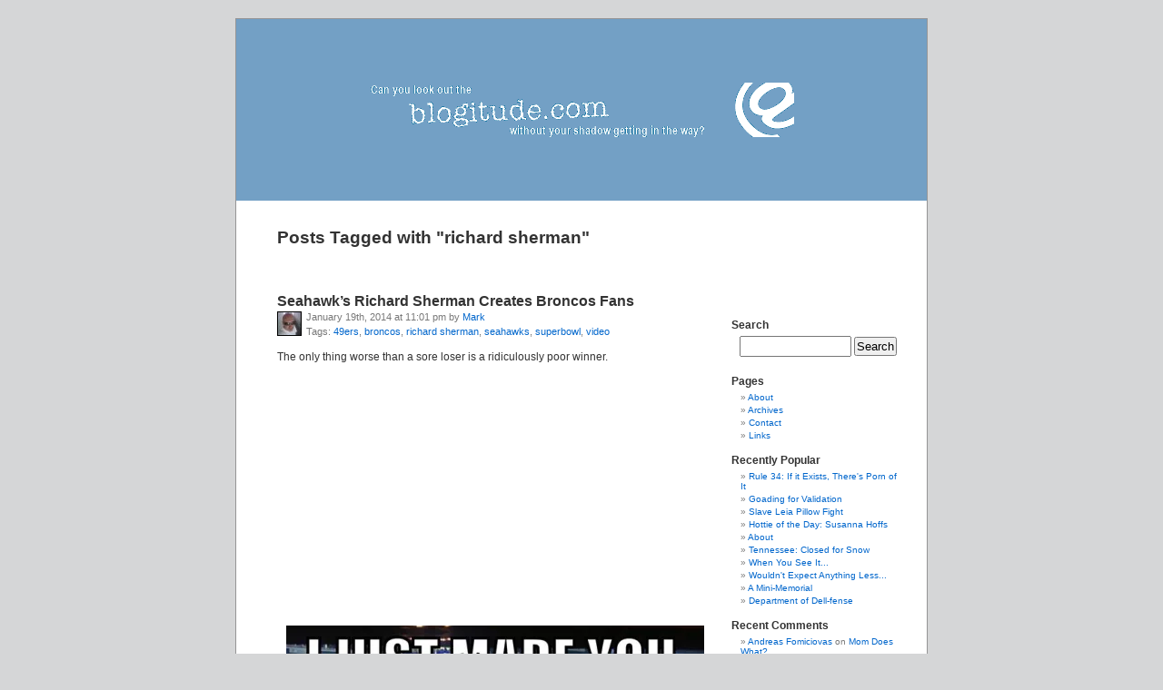

--- FILE ---
content_type: text/html; charset=UTF-8
request_url: https://blogitude.com/tag/richard-sherman/
body_size: 39516
content:
<!DOCTYPE html PUBLIC "-//W3C//DTD XHTML 1.0 Transitional//EN" "http://www.w3.org/TR/xhtml1/DTD/xhtml1-transitional.dtd">
<html xmlns="http://www.w3.org/1999/xhtml" xmlns:fb="http://www.facebook.com/2008/fbml">

<head profile="http://gmpg.org/xfn/11">
<meta http-equiv="Content-Type" content="text/html; charset=UTF-8" />

<title>Posts Tagged with &quot;&quot; :: blogitude.com</title><meta name="robots" content="all,index,follow">
<meta http-equiv="revisit-after" content="2 days">

<link rel="stylesheet" href="https://blogitude.com/wp-content/themes/steel/style.css" type="text/css" media="screen" />
<link rel="alternate" type="application/rss+xml" title="blogitude.com RSS Feed" href="https://blogitude.com/feed/" />
<link rel="alternate" type="application/atom+xml" title="Atom 0.3" href="https://blogitude.com/feed/atom/" />
<link rel="pingback" href="https://blogitude.com/xmlrpc.php" />

<meta name='robots' content='index, follow, max-image-preview:large, max-snippet:-1, max-video-preview:-1' />

	<!-- This site is optimized with the Yoast SEO plugin v26.7 - https://yoast.com/wordpress/plugins/seo/ -->
	<link rel="canonical" href="https://blogitude.com/tag/richard-sherman/" />
	<meta property="og:locale" content="en_US" />
	<meta property="og:type" content="article" />
	<meta property="og:title" content="Posts Tagged with &quot;&quot; :: blogitude.com" />
	<meta property="og:url" content="https://blogitude.com/tag/richard-sherman/" />
	<meta property="og:site_name" content="blogitude.com" />
	<meta property="og:image" content="https://i0.wp.com/blogitude.com/uploads/2015/01/blogitude.png?fit=600%2C600&ssl=1" />
	<meta property="og:image:width" content="600" />
	<meta property="og:image:height" content="600" />
	<meta property="og:image:type" content="image/png" />
	<meta name="twitter:card" content="summary_large_image" />
	<meta name="twitter:site" content="@blogitudecom" />
	<script type="application/ld+json" class="yoast-schema-graph">{"@context":"https://schema.org","@graph":[{"@type":"CollectionPage","@id":"https://blogitude.com/tag/richard-sherman/","url":"https://blogitude.com/tag/richard-sherman/","name":"Posts Tagged with \"\" :: blogitude.com","isPartOf":{"@id":"https://blogitude.com/#website"},"primaryImageOfPage":{"@id":"https://blogitude.com/tag/richard-sherman/#primaryimage"},"image":{"@id":"https://blogitude.com/tag/richard-sherman/#primaryimage"},"thumbnailUrl":"https://i0.wp.com/blogitude.com/uploads/2014/01/RichardShermanGoesNuts.jpg?fit=600%2C450&ssl=1","breadcrumb":{"@id":"https://blogitude.com/tag/richard-sherman/#breadcrumb"},"inLanguage":"en-US"},{"@type":"ImageObject","inLanguage":"en-US","@id":"https://blogitude.com/tag/richard-sherman/#primaryimage","url":"https://i0.wp.com/blogitude.com/uploads/2014/01/RichardShermanGoesNuts.jpg?fit=600%2C450&ssl=1","contentUrl":"https://i0.wp.com/blogitude.com/uploads/2014/01/RichardShermanGoesNuts.jpg?fit=600%2C450&ssl=1","width":600,"height":450},{"@type":"BreadcrumbList","@id":"https://blogitude.com/tag/richard-sherman/#breadcrumb","itemListElement":[{"@type":"ListItem","position":1,"name":"Home","item":"https://blogitude.com/"},{"@type":"ListItem","position":2,"name":"richard sherman"}]},{"@type":"WebSite","@id":"https://blogitude.com/#website","url":"https://blogitude.com/","name":"blogitude.com","description":"Can&#039;t Laugh at Yourself? We&#039;ll do it for you!","potentialAction":[{"@type":"SearchAction","target":{"@type":"EntryPoint","urlTemplate":"https://blogitude.com/?s={search_term_string}"},"query-input":{"@type":"PropertyValueSpecification","valueRequired":true,"valueName":"search_term_string"}}],"inLanguage":"en-US"}]}</script>
	<!-- / Yoast SEO plugin. -->


<link rel='dns-prefetch' href='//secure.gravatar.com' />
<link rel='dns-prefetch' href='//stats.wp.com' />
<link rel='dns-prefetch' href='//jetpack.wordpress.com' />
<link rel='dns-prefetch' href='//s0.wp.com' />
<link rel='dns-prefetch' href='//public-api.wordpress.com' />
<link rel='dns-prefetch' href='//0.gravatar.com' />
<link rel='dns-prefetch' href='//1.gravatar.com' />
<link rel='dns-prefetch' href='//2.gravatar.com' />
<link rel='preconnect' href='//i0.wp.com' />
<link rel='preconnect' href='//c0.wp.com' />
<link rel="alternate" type="application/rss+xml" title="blogitude.com &raquo; Feed" href="https://blogitude.com/feed/" />
<link rel="alternate" type="application/rss+xml" title="blogitude.com &raquo; Comments Feed" href="https://blogitude.com/comments/feed/" />
<link rel="alternate" type="application/rss+xml" title="blogitude.com &raquo; richard sherman Tag Feed" href="https://blogitude.com/tag/richard-sherman/feed/" />
<style id='wp-img-auto-sizes-contain-inline-css' type='text/css'>
img:is([sizes=auto i],[sizes^="auto," i]){contain-intrinsic-size:3000px 1500px}
/*# sourceURL=wp-img-auto-sizes-contain-inline-css */
</style>
<style id='wp-emoji-styles-inline-css' type='text/css'>

	img.wp-smiley, img.emoji {
		display: inline !important;
		border: none !important;
		box-shadow: none !important;
		height: 1em !important;
		width: 1em !important;
		margin: 0 0.07em !important;
		vertical-align: -0.1em !important;
		background: none !important;
		padding: 0 !important;
	}
/*# sourceURL=wp-emoji-styles-inline-css */
</style>
<link rel='stylesheet' id='wp-block-library-css' href='https://c0.wp.com/c/6.9/wp-includes/css/dist/block-library/style.min.css' type='text/css' media='all' />
<style id='global-styles-inline-css' type='text/css'>
:root{--wp--preset--aspect-ratio--square: 1;--wp--preset--aspect-ratio--4-3: 4/3;--wp--preset--aspect-ratio--3-4: 3/4;--wp--preset--aspect-ratio--3-2: 3/2;--wp--preset--aspect-ratio--2-3: 2/3;--wp--preset--aspect-ratio--16-9: 16/9;--wp--preset--aspect-ratio--9-16: 9/16;--wp--preset--color--black: #000000;--wp--preset--color--cyan-bluish-gray: #abb8c3;--wp--preset--color--white: #ffffff;--wp--preset--color--pale-pink: #f78da7;--wp--preset--color--vivid-red: #cf2e2e;--wp--preset--color--luminous-vivid-orange: #ff6900;--wp--preset--color--luminous-vivid-amber: #fcb900;--wp--preset--color--light-green-cyan: #7bdcb5;--wp--preset--color--vivid-green-cyan: #00d084;--wp--preset--color--pale-cyan-blue: #8ed1fc;--wp--preset--color--vivid-cyan-blue: #0693e3;--wp--preset--color--vivid-purple: #9b51e0;--wp--preset--gradient--vivid-cyan-blue-to-vivid-purple: linear-gradient(135deg,rgb(6,147,227) 0%,rgb(155,81,224) 100%);--wp--preset--gradient--light-green-cyan-to-vivid-green-cyan: linear-gradient(135deg,rgb(122,220,180) 0%,rgb(0,208,130) 100%);--wp--preset--gradient--luminous-vivid-amber-to-luminous-vivid-orange: linear-gradient(135deg,rgb(252,185,0) 0%,rgb(255,105,0) 100%);--wp--preset--gradient--luminous-vivid-orange-to-vivid-red: linear-gradient(135deg,rgb(255,105,0) 0%,rgb(207,46,46) 100%);--wp--preset--gradient--very-light-gray-to-cyan-bluish-gray: linear-gradient(135deg,rgb(238,238,238) 0%,rgb(169,184,195) 100%);--wp--preset--gradient--cool-to-warm-spectrum: linear-gradient(135deg,rgb(74,234,220) 0%,rgb(151,120,209) 20%,rgb(207,42,186) 40%,rgb(238,44,130) 60%,rgb(251,105,98) 80%,rgb(254,248,76) 100%);--wp--preset--gradient--blush-light-purple: linear-gradient(135deg,rgb(255,206,236) 0%,rgb(152,150,240) 100%);--wp--preset--gradient--blush-bordeaux: linear-gradient(135deg,rgb(254,205,165) 0%,rgb(254,45,45) 50%,rgb(107,0,62) 100%);--wp--preset--gradient--luminous-dusk: linear-gradient(135deg,rgb(255,203,112) 0%,rgb(199,81,192) 50%,rgb(65,88,208) 100%);--wp--preset--gradient--pale-ocean: linear-gradient(135deg,rgb(255,245,203) 0%,rgb(182,227,212) 50%,rgb(51,167,181) 100%);--wp--preset--gradient--electric-grass: linear-gradient(135deg,rgb(202,248,128) 0%,rgb(113,206,126) 100%);--wp--preset--gradient--midnight: linear-gradient(135deg,rgb(2,3,129) 0%,rgb(40,116,252) 100%);--wp--preset--font-size--small: 13px;--wp--preset--font-size--medium: 20px;--wp--preset--font-size--large: 36px;--wp--preset--font-size--x-large: 42px;--wp--preset--spacing--20: 0.44rem;--wp--preset--spacing--30: 0.67rem;--wp--preset--spacing--40: 1rem;--wp--preset--spacing--50: 1.5rem;--wp--preset--spacing--60: 2.25rem;--wp--preset--spacing--70: 3.38rem;--wp--preset--spacing--80: 5.06rem;--wp--preset--shadow--natural: 6px 6px 9px rgba(0, 0, 0, 0.2);--wp--preset--shadow--deep: 12px 12px 50px rgba(0, 0, 0, 0.4);--wp--preset--shadow--sharp: 6px 6px 0px rgba(0, 0, 0, 0.2);--wp--preset--shadow--outlined: 6px 6px 0px -3px rgb(255, 255, 255), 6px 6px rgb(0, 0, 0);--wp--preset--shadow--crisp: 6px 6px 0px rgb(0, 0, 0);}:where(.is-layout-flex){gap: 0.5em;}:where(.is-layout-grid){gap: 0.5em;}body .is-layout-flex{display: flex;}.is-layout-flex{flex-wrap: wrap;align-items: center;}.is-layout-flex > :is(*, div){margin: 0;}body .is-layout-grid{display: grid;}.is-layout-grid > :is(*, div){margin: 0;}:where(.wp-block-columns.is-layout-flex){gap: 2em;}:where(.wp-block-columns.is-layout-grid){gap: 2em;}:where(.wp-block-post-template.is-layout-flex){gap: 1.25em;}:where(.wp-block-post-template.is-layout-grid){gap: 1.25em;}.has-black-color{color: var(--wp--preset--color--black) !important;}.has-cyan-bluish-gray-color{color: var(--wp--preset--color--cyan-bluish-gray) !important;}.has-white-color{color: var(--wp--preset--color--white) !important;}.has-pale-pink-color{color: var(--wp--preset--color--pale-pink) !important;}.has-vivid-red-color{color: var(--wp--preset--color--vivid-red) !important;}.has-luminous-vivid-orange-color{color: var(--wp--preset--color--luminous-vivid-orange) !important;}.has-luminous-vivid-amber-color{color: var(--wp--preset--color--luminous-vivid-amber) !important;}.has-light-green-cyan-color{color: var(--wp--preset--color--light-green-cyan) !important;}.has-vivid-green-cyan-color{color: var(--wp--preset--color--vivid-green-cyan) !important;}.has-pale-cyan-blue-color{color: var(--wp--preset--color--pale-cyan-blue) !important;}.has-vivid-cyan-blue-color{color: var(--wp--preset--color--vivid-cyan-blue) !important;}.has-vivid-purple-color{color: var(--wp--preset--color--vivid-purple) !important;}.has-black-background-color{background-color: var(--wp--preset--color--black) !important;}.has-cyan-bluish-gray-background-color{background-color: var(--wp--preset--color--cyan-bluish-gray) !important;}.has-white-background-color{background-color: var(--wp--preset--color--white) !important;}.has-pale-pink-background-color{background-color: var(--wp--preset--color--pale-pink) !important;}.has-vivid-red-background-color{background-color: var(--wp--preset--color--vivid-red) !important;}.has-luminous-vivid-orange-background-color{background-color: var(--wp--preset--color--luminous-vivid-orange) !important;}.has-luminous-vivid-amber-background-color{background-color: var(--wp--preset--color--luminous-vivid-amber) !important;}.has-light-green-cyan-background-color{background-color: var(--wp--preset--color--light-green-cyan) !important;}.has-vivid-green-cyan-background-color{background-color: var(--wp--preset--color--vivid-green-cyan) !important;}.has-pale-cyan-blue-background-color{background-color: var(--wp--preset--color--pale-cyan-blue) !important;}.has-vivid-cyan-blue-background-color{background-color: var(--wp--preset--color--vivid-cyan-blue) !important;}.has-vivid-purple-background-color{background-color: var(--wp--preset--color--vivid-purple) !important;}.has-black-border-color{border-color: var(--wp--preset--color--black) !important;}.has-cyan-bluish-gray-border-color{border-color: var(--wp--preset--color--cyan-bluish-gray) !important;}.has-white-border-color{border-color: var(--wp--preset--color--white) !important;}.has-pale-pink-border-color{border-color: var(--wp--preset--color--pale-pink) !important;}.has-vivid-red-border-color{border-color: var(--wp--preset--color--vivid-red) !important;}.has-luminous-vivid-orange-border-color{border-color: var(--wp--preset--color--luminous-vivid-orange) !important;}.has-luminous-vivid-amber-border-color{border-color: var(--wp--preset--color--luminous-vivid-amber) !important;}.has-light-green-cyan-border-color{border-color: var(--wp--preset--color--light-green-cyan) !important;}.has-vivid-green-cyan-border-color{border-color: var(--wp--preset--color--vivid-green-cyan) !important;}.has-pale-cyan-blue-border-color{border-color: var(--wp--preset--color--pale-cyan-blue) !important;}.has-vivid-cyan-blue-border-color{border-color: var(--wp--preset--color--vivid-cyan-blue) !important;}.has-vivid-purple-border-color{border-color: var(--wp--preset--color--vivid-purple) !important;}.has-vivid-cyan-blue-to-vivid-purple-gradient-background{background: var(--wp--preset--gradient--vivid-cyan-blue-to-vivid-purple) !important;}.has-light-green-cyan-to-vivid-green-cyan-gradient-background{background: var(--wp--preset--gradient--light-green-cyan-to-vivid-green-cyan) !important;}.has-luminous-vivid-amber-to-luminous-vivid-orange-gradient-background{background: var(--wp--preset--gradient--luminous-vivid-amber-to-luminous-vivid-orange) !important;}.has-luminous-vivid-orange-to-vivid-red-gradient-background{background: var(--wp--preset--gradient--luminous-vivid-orange-to-vivid-red) !important;}.has-very-light-gray-to-cyan-bluish-gray-gradient-background{background: var(--wp--preset--gradient--very-light-gray-to-cyan-bluish-gray) !important;}.has-cool-to-warm-spectrum-gradient-background{background: var(--wp--preset--gradient--cool-to-warm-spectrum) !important;}.has-blush-light-purple-gradient-background{background: var(--wp--preset--gradient--blush-light-purple) !important;}.has-blush-bordeaux-gradient-background{background: var(--wp--preset--gradient--blush-bordeaux) !important;}.has-luminous-dusk-gradient-background{background: var(--wp--preset--gradient--luminous-dusk) !important;}.has-pale-ocean-gradient-background{background: var(--wp--preset--gradient--pale-ocean) !important;}.has-electric-grass-gradient-background{background: var(--wp--preset--gradient--electric-grass) !important;}.has-midnight-gradient-background{background: var(--wp--preset--gradient--midnight) !important;}.has-small-font-size{font-size: var(--wp--preset--font-size--small) !important;}.has-medium-font-size{font-size: var(--wp--preset--font-size--medium) !important;}.has-large-font-size{font-size: var(--wp--preset--font-size--large) !important;}.has-x-large-font-size{font-size: var(--wp--preset--font-size--x-large) !important;}
/*# sourceURL=global-styles-inline-css */
</style>

<style id='classic-theme-styles-inline-css' type='text/css'>
/*! This file is auto-generated */
.wp-block-button__link{color:#fff;background-color:#32373c;border-radius:9999px;box-shadow:none;text-decoration:none;padding:calc(.667em + 2px) calc(1.333em + 2px);font-size:1.125em}.wp-block-file__button{background:#32373c;color:#fff;text-decoration:none}
/*# sourceURL=/wp-includes/css/classic-themes.min.css */
</style>
<link rel='stylesheet' id='sharedaddy-css' href='https://c0.wp.com/p/jetpack/15.4/modules/sharedaddy/sharing.css' type='text/css' media='all' />
<link rel='stylesheet' id='social-logos-css' href='https://c0.wp.com/p/jetpack/15.4/_inc/social-logos/social-logos.min.css' type='text/css' media='all' />
<link rel="https://api.w.org/" href="https://blogitude.com/wp-json/" /><link rel="alternate" title="JSON" type="application/json" href="https://blogitude.com/wp-json/wp/v2/tags/2001" /><link rel="EditURI" type="application/rsd+xml" title="RSD" href="https://blogitude.com/xmlrpc.php?rsd" />
<meta name="generator" content="WordPress 6.9" />

<!-- This site is using AdRotate v5.17.2 to display their advertisements - https://ajdg.solutions/ -->
<!-- AdRotate CSS -->
<style type="text/css" media="screen">
	.g { margin:0px; padding:0px; overflow:hidden; line-height:1; zoom:1; }
	.g img { height:auto; }
	.g-col { position:relative; float:left; }
	.g-col:first-child { margin-left: 0; }
	.g-col:last-child { margin-right: 0; }
	.g-2 { margin:1px; 1px 1px 1px; }
	.g-1 { margin:1px; 1px 1px 1px; }
	@media only screen and (max-width: 480px) {
		.g-col, .g-dyn, .g-single { width:100%; margin-left:0; margin-right:0; }
	}
</style>
<!-- /AdRotate CSS -->

	<style>img#wpstats{display:none}</style>
		<style type="text/css">.recentcomments a{display:inline !important;padding:0 !important;margin:0 !important;}</style>
<link rel='stylesheet' id='jetpack-top-posts-widget-css' href='https://c0.wp.com/p/jetpack/15.4/modules/widgets/top-posts/style.css' type='text/css' media='all' />
</head>
<body>
<div id="fb-root"></div>
<script>(function(d, s, id) {
  var js, fjs = d.getElementsByTagName(s)[0];
  if (d.getElementById(id)) return;
  js = d.createElement(s); js.id = id;
  js.src = "//connect.facebook.net/en_US/all.js#xfbml=1&appId=219473331406686";
  fjs.parentNode.insertBefore(js, fjs);
}(document, 'script', 'facebook-jssdk'));</script><div id="page">
<a href="http://www.blogitude.com/wp-content/blogitude.php"><!-- All Your Bots Are Belong To Us //--></a>

<div id="header">
		<h1><a href="http://www.blogitude.com/"><img src="/theme/images/banner.png" width="468" height="60" alt="blogitude.com" /></a></h1>
</div>
<hr />

	<div id="content" class="narrowcolumn">


                                        <h2 class="page-title">Posts Tagged with "<span>richard sherman</span>"</h2>

                                        
			
						
			<div class="post" id="post-7589">
				<h3><a href="https://blogitude.com/2014/01/19/seahawks-richard-sherman-creates-broncos-fans/" rel="bookmark" title="Permanent Link to Seahawk&#8217;s Richard Sherman Creates Broncos Fans">Seahawk&#8217;s Richard Sherman Creates Broncos Fans</a></h3>
<small>January 19th, 2014 at 11:01 pm by <a href="http://blogitude.com/author/mark/">Mark<img alt='' src='https://secure.gravatar.com/avatar/57a9df5fdcbe100002f2cd716d34e2458c1b5606fadfdd6e2a6ada94234e5a52?s=25&#038;d=mm&#038;r=x' srcset='https://secure.gravatar.com/avatar/57a9df5fdcbe100002f2cd716d34e2458c1b5606fadfdd6e2a6ada94234e5a52?s=50&#038;d=mm&#038;r=x 2x' class='avatar avatar-25 photo' height='25' width='25' decoding='async'/></a><br />
Tags: <a href="https://blogitude.com/tag/49ers/" rel="tag">49ers</a>, <a href="https://blogitude.com/tag/broncos/" rel="tag">broncos</a>, <a href="https://blogitude.com/tag/richard-sherman/" rel="tag">richard sherman</a>, <a href="https://blogitude.com/tag/seahawks/" rel="tag">seahawks</a>, <a href="https://blogitude.com/tag/superbowl/" rel="tag">superbowl</a>, <a href="https://blogitude.com/tag/video/" rel="tag">video</a></small>
				
<div class="entry">
	<p>The only thing worse than a sore loser is a ridiculously poor winner.</p>
<p><iframe title="Richard Sherman Going Off (2014 NFC Championship)" width="460" height="259" src="https://www.youtube.com/embed/SFYuwWCqmeU?feature=oembed" frameborder="0" allow="accelerometer; autoplay; clipboard-write; encrypted-media; gyroscope; picture-in-picture; web-share" referrerpolicy="strict-origin-when-cross-origin" allowfullscreen></iframe></p>
<p><img data-recalc-dims="1" fetchpriority="high" decoding="async" src="https://i0.wp.com/blogitude.com/uploads/2014/01/RichardShermanGoesNuts.jpg?resize=460%2C345&#038;ssl=1" alt="Richard Sherman: &quot;I just made you a Broncos fan!&quot;" width="460" height="345" class="aligncenter size-full wp-image-7601" srcset="https://i0.wp.com/blogitude.com/uploads/2014/01/RichardShermanGoesNuts.jpg?w=600&amp;ssl=1 600w, https://i0.wp.com/blogitude.com/uploads/2014/01/RichardShermanGoesNuts.jpg?resize=150%2C112&amp;ssl=1 150w, https://i0.wp.com/blogitude.com/uploads/2014/01/RichardShermanGoesNuts.jpg?resize=300%2C225&amp;ssl=1 300w, https://i0.wp.com/blogitude.com/uploads/2014/01/RichardShermanGoesNuts.jpg?resize=460%2C345&amp;ssl=1 460w" sizes="(max-width: 460px) 100vw, 460px" /></p>
<div class="sharedaddy sd-sharing-enabled"><div class="robots-nocontent sd-block sd-social sd-social-icon-text sd-sharing"><h3 class="sd-title">Share:</h3><div class="sd-content"><ul><li class="share-facebook"><a rel="nofollow noopener noreferrer"
				data-shared="sharing-facebook-7589"
				class="share-facebook sd-button share-icon"
				href="https://blogitude.com/2014/01/19/seahawks-richard-sherman-creates-broncos-fans/?share=facebook"
				target="_blank"
				aria-labelledby="sharing-facebook-7589"
				>
				<span id="sharing-facebook-7589" hidden>Click to share on Facebook (Opens in new window)</span>
				<span>Facebook</span>
			</a></li><li class="share-twitter"><a rel="nofollow noopener noreferrer"
				data-shared="sharing-twitter-7589"
				class="share-twitter sd-button share-icon"
				href="https://blogitude.com/2014/01/19/seahawks-richard-sherman-creates-broncos-fans/?share=twitter"
				target="_blank"
				aria-labelledby="sharing-twitter-7589"
				>
				<span id="sharing-twitter-7589" hidden>Click to share on X (Opens in new window)</span>
				<span>X</span>
			</a></li><li class="share-pinterest"><a rel="nofollow noopener noreferrer"
				data-shared="sharing-pinterest-7589"
				class="share-pinterest sd-button share-icon"
				href="https://blogitude.com/2014/01/19/seahawks-richard-sherman-creates-broncos-fans/?share=pinterest"
				target="_blank"
				aria-labelledby="sharing-pinterest-7589"
				>
				<span id="sharing-pinterest-7589" hidden>Click to share on Pinterest (Opens in new window)</span>
				<span>Pinterest</span>
			</a></li><li class="share-end"></li></ul></div></div></div></div>
		
<p class="postmetadata" align="center">
<a href="javascript:window.external.addFavorite('https://blogitude.com/2014/01/19/seahawks-richard-sherman-creates-broncos-fans/','Seahawk&#8217;s Richard Sherman Creates Broncos Fans');" title="Add to Favorites">Add to Favorites</a> | 
<a href="https://blogitude.com/2014/01/19/seahawks-richard-sherman-creates-broncos-fans/">Permalink</a>
 | <span>Comments Off<span class="screen-reader-text"> on Seahawk&#8217;s Richard Sherman Creates Broncos Fans</span></span></p>

			</div>
	

		
		<div class="navigation">
			<div class="alignleft"></div>
			<div class="alignright"></div>
		</div>
		
	
	</div>

	<div id="sidebar">
		<ul>
			
			<!-- Author information is disabled per default. Uncomment and fill in your details if you want to use it.
			<li><h2>Author</h2>
			<p>A little something about you, the author. Nothing lengthy, just an overview.</p>
			</li>
			-->

			<li>
						</li>

<li id="execphp-7" class="widget widget_execphp">			<div class="execphpwidget"><iframe src="//www.facebook.com/plugins/like.php?href=http%3A%2F%2Ffacebook.com%2Fblogitude&amp;send=false&amp;layout=standard&amp;width=200&amp;show_faces=true&amp;font&amp;colorscheme=light&amp;action=like&amp;height=80&amp;appId=219473331406686&amp;connections=5" scrolling="no" frameborder="0" style="border:none; overflow:hidden; width:200px; height:80px;" allowTransparency="true"></iframe></div>
		</li>
<li id="search-2" class="widget widget_search"><h2 class="widgettitle">Search</h2>
<form method="get" id="searchform" action="https://blogitude.com/">
<div><input type="text" value="" name="s" id="s" />
<input type="submit" id="searchsubmit" value="Search" />
</div>
</form>
</li>
<li id="pages-2" class="widget widget_pages"><h2 class="widgettitle">Pages</h2>

			<ul>
				<li class="page_item page-item-2"><a href="https://blogitude.com/about/">About</a></li>
<li class="page_item page-item-6"><a href="https://blogitude.com/archives/">Archives</a></li>
<li class="page_item page-item-143"><a href="https://blogitude.com/contact/">Contact</a></li>
<li class="page_item page-item-7"><a href="https://blogitude.com/links/">Links</a></li>
			</ul>

			</li>
<li id="top-posts-2" class="widget widget_top-posts"><h2 class="widgettitle">Recently Popular</h2>
<ul><li><a href="https://blogitude.com/2012/02/23/rule-34-if-it-exists-theres-porn-of-it/" class="bump-view" data-bump-view="tp">Rule 34: If it Exists, There&#039;s Porn of It</a></li><li><a href="https://blogitude.com/2009/10/02/goading-for-validation/" class="bump-view" data-bump-view="tp">Goading for Validation</a></li><li><a href="https://blogitude.com/2012/01/31/slave-leia-pillow-fight/" class="bump-view" data-bump-view="tp">Slave Leia Pillow Fight</a></li><li><a href="https://blogitude.com/2007/08/22/hottie-of-the-day-susanna-hoffs/" class="bump-view" data-bump-view="tp">Hottie of the Day: Susanna Hoffs</a></li><li><a href="https://blogitude.com/about/" class="bump-view" data-bump-view="tp">About</a></li><li><a href="https://blogitude.com/2015/02/15/tennessee-closed-snow/" class="bump-view" data-bump-view="tp">Tennessee: Closed for Snow</a></li><li><a href="https://blogitude.com/2012/07/24/when-you-see-it/" class="bump-view" data-bump-view="tp">When You See It...</a></li><li><a href="https://blogitude.com/2007/10/17/wouldnt-expect-anything-less/" class="bump-view" data-bump-view="tp">Wouldn&#039;t Expect Anything Less...</a></li><li><a href="https://blogitude.com/2007/05/21/a-mini-memorial/" class="bump-view" data-bump-view="tp">A Mini-Memorial</a></li><li><a href="https://blogitude.com/2007/01/31/department-of-dell-fense/" class="bump-view" data-bump-view="tp">Department of Dell-fense</a></li></ul></li>
<li id="recent-comments-2" class="widget widget_recent_comments"><h2 class="widgettitle">Recent Comments</h2>
<ul id="recentcomments"><li class="recentcomments"><span class="comment-author-link"><a href="https://www.facebook.com/andrejus.fomiciovas" class="url" rel="ugc external nofollow">Andreas Fomiciovas</a></span> on <a href="https://blogitude.com/2015/03/30/mom-does-what/#comment-45241">Mom Does What?</a></li><li class="recentcomments"><span class="comment-author-link"><a href="http://blogitude.com/2015/03/18/if-your-shoes-arent-evil/" class="url" rel="ugc">If Your Shoes Aren&#039;t Evil? :: blogitude.com</a></span> on <a href="https://blogitude.com/2015/03/10/evil-shoes/#comment-45174">Evil Shoes!</a></li><li class="recentcomments"><span class="comment-author-link"><a href="http://bitemearse.com" class="url" rel="ugc external nofollow">Nytelife</a></span> on <a href="https://blogitude.com/2015/03/12/throwback-thursday-wheres-waldo/#comment-45161">Throwback Thursday: Where&#8217;s Waldo?</a></li><li class="recentcomments"><span class="comment-author-link"><a href="https://www.facebook.com/clarajo.johnson" class="url" rel="ugc external nofollow">Clara Jo Johnson</a></span> on <a href="https://blogitude.com/2015/02/14/40-single-valentines-day/#comment-45151">Over 40 and Single on Valentine&#8217;s Day?</a></li><li class="recentcomments"><span class="comment-author-link"><a href="http://blogitude.com/2015/02/13/another-reason-germans-dont-play-scrabble/" class="url" rel="ugc">Another Reason Why Germans Don&#039;t Play Scrabble :: blogitude.com</a></span> on <a href="https://blogitude.com/2015/02/07/germans-dont-play-scrabble/#comment-45150">Why Germans Don&#8217;t Play Scrabble</a></li><li class="recentcomments"><span class="comment-author-link"><a href="http://blogitude.com/author/mark/" class="url" rel="ugc">Mark</a></span> on <a href="https://blogitude.com/2015/01/16/assassins-creed-unity-dead-kings-dlc-workaround/#comment-45131">Assassin&#8217;s Creed: Unity Dead Kings DLC Workaround</a></li><li class="recentcomments"><span class="comment-author-link">Marie</span> on <a href="https://blogitude.com/2015/01/16/assassins-creed-unity-dead-kings-dlc-workaround/#comment-45130">Assassin&#8217;s Creed: Unity Dead Kings DLC Workaround</a></li><li class="recentcomments"><span class="comment-author-link"><a href="http://blogitude.com/author/mark/" class="url" rel="ugc">Mark</a></span> on <a href="https://blogitude.com/2014/03/13/bike-seal/#comment-44661">Bike For Seal?</a></li><li class="recentcomments"><span class="comment-author-link">ashlyn clark</span> on <a href="https://blogitude.com/2013/12/11/viral-stupidity-what-does-the-fox-say/#comment-44511">Viral Stupidity: What Does the Fox Say?</a></li><li class="recentcomments"><span class="comment-author-link"><a href="http://blogitude.com/author/mark/" class="url" rel="ugc">Mark</a></span> on <a href="https://blogitude.com/1998/03/12/murderers/#comment-44057">Murderers</a></li></ul></li>
<li id="linkcat-3" class="widget widget_links"><h2 class="widgettitle">Humour Sites We Love</h2>

	<ul class='xoxo blogroll'>
<li><a href="http://trendy.org/magic/mr1adg.html" target="_blank">Card Tricks</a></li>
<li><a href="http://feedyouradhd.blogspot.com" target="_blank">Feed Your ADHD</a></li>
<li><a href="http://www.flashlightcreative.net/swf/ghostwhisperer/" target="_blank">Flash Psychic</a></li>
<li><a href="http://www.fupenguin.com/" target="_blank">FU, Penguin</a></li>
<li><a href="http://www.ietto.net/madcow.html" target="_blank">How to Spot a Mad Cow</a></li>
<li><a href="http://www.icanhascheezburger.com/" target="_blank">I CAN HAS CHEEZBURGER?</a></li>
<li><a href="http://www.malebovineperflogs.com/" target="_blank">Male Bovine Perf Logs</a></li>
<li><a href="http://www.negrospaceprogram.com/" rel="friend" target="_blank">Old Negro Space Program</a></li>
<li><a href="http://thesilverbacks.blogspot.com/" target="_blank">The Silverbacks</a></li>
<li><a href="http://worstseoblogever.wordpress.com/">The Worst SEO Blog Ever!</a></li>

	</ul>
</li>

<li id="execphp-3" class="widget widget_execphp">			<div class="execphpwidget"><center><div class="g g-2"><div class="g-single a-26"><a class="gofollow" data-track="MjYsMiw2MA==" href="https://idev.servermania.com/idevaffiliate.php?id=10169_43_1_63" target="_blank"><img style="border:0px" src="https://idev.servermania.com/media/banners/160x600 – 3.png" width="160" height="600" alt="Dedicated Server Hosting"></a></div></div></center></div>
		</li>
<li id="execphp-4" class="widget widget_execphp"><h2 class="widgettitle">Meta</h2>
			<div class="execphpwidget"><p align="center"><a href="http://feeds.feedburner.com/blogitude_com" title="Subscribe to Blogitude.com" rel="alternate" type="application/rss+xml">Subscribe to this feed</a></p>
<form style="border:1px solid #ccc;padding:3px;text-align:center;" action="http://feedburner.google.com/fb/a/mailverify" method="post" target="popupwindow" onsubmit="window.open('http://feedburner.google.com/fb/a/mailverify?uri=blogitude_com', 'popupwindow', 'scrollbars=yes,width=550,height=520');return true"><p>Enter your email address:</p><p><input type="text" style="width:140px" name="email"/></p><input type="hidden" value="blogitude_com" name="uri"/><input type="hidden" name="loc" value="en_US"/><input type="submit" value="Subscribe" /><p>Delivered by <a href="http://feedburner.google.com" target="_blank">FeedBurner</a></p></form></div>
		</li>
<li id="execphp-5" class="widget widget_execphp">			<div class="execphpwidget"><p align="center"><script id="_wauztq">var _wau = _wau || []; _wau.push(["colored", "ekys2uz6oe", "ztq", "000000ffffff"]);</script><script async src="//waust.at/co.js"></script></p>
</div>
		</li>
<li id="execphp-6" class="widget widget_execphp">			<div class="execphpwidget"><p align="center" style="visibility: hidden;"><a target="_blank" href="http://www.projecthoneypot.org?rf=39960"><img src="http://www.blogitude.com/theme/images/project_honey_pot_button.gif" height="31px" width="88px" alt="Stop Spam Harvesters, Join Project Honey Pot"></a></p></div>
		</li>

			
		</ul>
	</div>


<hr />
<div id="footer">
	<p>
		<br /><a href="https://blogitude.com/feed/atom/">RSS Feed</a>
</div>
</div>

<!-- Gorgeous design by Michael Heilemann - http://binarybonsai.com/kubrick/ -->

		<script type="speculationrules">
{"prefetch":[{"source":"document","where":{"and":[{"href_matches":"/*"},{"not":{"href_matches":["/wp-*.php","/wp-admin/*","/uploads/*","/wp-content/*","/wp-content/plugins/*","/wp-content/themes/steel/*","/*\\?(.+)"]}},{"not":{"selector_matches":"a[rel~=\"nofollow\"]"}},{"not":{"selector_matches":".no-prefetch, .no-prefetch a"}}]},"eagerness":"conservative"}]}
</script>
	<div style="display:none">
			<div class="grofile-hash-map-9628d349bb9b32f579a79bfd5108012d">
		</div>
		</div>
		
	<script type="text/javascript">
		window.WPCOM_sharing_counts = {"https://blogitude.com/2014/01/19/seahawks-richard-sherman-creates-broncos-fans/":7589};
	</script>
						<script type="text/javascript" id="adrotate-clicker-js-extra">
/* <![CDATA[ */
var click_object = {"ajax_url":"https://blogitude.com/wp-admin/admin-ajax.php"};
//# sourceURL=adrotate-clicker-js-extra
/* ]]> */
</script>
<script type="text/javascript" src="https://blogitude.com/wp-content/plugins/adrotate/library/jquery.clicker.js" id="adrotate-clicker-js"></script>
<script type="text/javascript" src="https://secure.gravatar.com/js/gprofiles.js?ver=202603" id="grofiles-cards-js"></script>
<script type="text/javascript" id="wpgroho-js-extra">
/* <![CDATA[ */
var WPGroHo = {"my_hash":""};
//# sourceURL=wpgroho-js-extra
/* ]]> */
</script>
<script type="text/javascript" src="https://c0.wp.com/p/jetpack/15.4/modules/wpgroho.js" id="wpgroho-js"></script>
<script type="text/javascript" id="jetpack-stats-js-before">
/* <![CDATA[ */
_stq = window._stq || [];
_stq.push([ "view", {"v":"ext","blog":"5360535","post":"0","tz":"-5","srv":"blogitude.com","arch_tag":"richard-sherman","arch_results":"1","j":"1:15.4"} ]);
_stq.push([ "clickTrackerInit", "5360535", "0" ]);
//# sourceURL=jetpack-stats-js-before
/* ]]> */
</script>
<script type="text/javascript" src="https://stats.wp.com/e-202603.js" id="jetpack-stats-js" defer="defer" data-wp-strategy="defer"></script>
<script type="text/javascript" id="sharing-js-js-extra">
/* <![CDATA[ */
var sharing_js_options = {"lang":"en","counts":"1","is_stats_active":"1"};
//# sourceURL=sharing-js-js-extra
/* ]]> */
</script>
<script type="text/javascript" src="https://c0.wp.com/p/jetpack/15.4/_inc/build/sharedaddy/sharing.min.js" id="sharing-js-js"></script>
<script type="text/javascript" id="sharing-js-js-after">
/* <![CDATA[ */
var windowOpen;
			( function () {
				function matches( el, sel ) {
					return !! (
						el.matches && el.matches( sel ) ||
						el.msMatchesSelector && el.msMatchesSelector( sel )
					);
				}

				document.body.addEventListener( 'click', function ( event ) {
					if ( ! event.target ) {
						return;
					}

					var el;
					if ( matches( event.target, 'a.share-facebook' ) ) {
						el = event.target;
					} else if ( event.target.parentNode && matches( event.target.parentNode, 'a.share-facebook' ) ) {
						el = event.target.parentNode;
					}

					if ( el ) {
						event.preventDefault();

						// If there's another sharing window open, close it.
						if ( typeof windowOpen !== 'undefined' ) {
							windowOpen.close();
						}
						windowOpen = window.open( el.getAttribute( 'href' ), 'wpcomfacebook', 'menubar=1,resizable=1,width=600,height=400' );
						return false;
					}
				} );
			} )();
var windowOpen;
			( function () {
				function matches( el, sel ) {
					return !! (
						el.matches && el.matches( sel ) ||
						el.msMatchesSelector && el.msMatchesSelector( sel )
					);
				}

				document.body.addEventListener( 'click', function ( event ) {
					if ( ! event.target ) {
						return;
					}

					var el;
					if ( matches( event.target, 'a.share-twitter' ) ) {
						el = event.target;
					} else if ( event.target.parentNode && matches( event.target.parentNode, 'a.share-twitter' ) ) {
						el = event.target.parentNode;
					}

					if ( el ) {
						event.preventDefault();

						// If there's another sharing window open, close it.
						if ( typeof windowOpen !== 'undefined' ) {
							windowOpen.close();
						}
						windowOpen = window.open( el.getAttribute( 'href' ), 'wpcomtwitter', 'menubar=1,resizable=1,width=600,height=350' );
						return false;
					}
				} );
			} )();
//# sourceURL=sharing-js-js-after
/* ]]> */
</script>
<script id="wp-emoji-settings" type="application/json">
{"baseUrl":"https://s.w.org/images/core/emoji/17.0.2/72x72/","ext":".png","svgUrl":"https://s.w.org/images/core/emoji/17.0.2/svg/","svgExt":".svg","source":{"concatemoji":"https://blogitude.com/wp-includes/js/wp-emoji-release.min.js?ver=6.9"}}
</script>
<script type="module">
/* <![CDATA[ */
/*! This file is auto-generated */
const a=JSON.parse(document.getElementById("wp-emoji-settings").textContent),o=(window._wpemojiSettings=a,"wpEmojiSettingsSupports"),s=["flag","emoji"];function i(e){try{var t={supportTests:e,timestamp:(new Date).valueOf()};sessionStorage.setItem(o,JSON.stringify(t))}catch(e){}}function c(e,t,n){e.clearRect(0,0,e.canvas.width,e.canvas.height),e.fillText(t,0,0);t=new Uint32Array(e.getImageData(0,0,e.canvas.width,e.canvas.height).data);e.clearRect(0,0,e.canvas.width,e.canvas.height),e.fillText(n,0,0);const a=new Uint32Array(e.getImageData(0,0,e.canvas.width,e.canvas.height).data);return t.every((e,t)=>e===a[t])}function p(e,t){e.clearRect(0,0,e.canvas.width,e.canvas.height),e.fillText(t,0,0);var n=e.getImageData(16,16,1,1);for(let e=0;e<n.data.length;e++)if(0!==n.data[e])return!1;return!0}function u(e,t,n,a){switch(t){case"flag":return n(e,"\ud83c\udff3\ufe0f\u200d\u26a7\ufe0f","\ud83c\udff3\ufe0f\u200b\u26a7\ufe0f")?!1:!n(e,"\ud83c\udde8\ud83c\uddf6","\ud83c\udde8\u200b\ud83c\uddf6")&&!n(e,"\ud83c\udff4\udb40\udc67\udb40\udc62\udb40\udc65\udb40\udc6e\udb40\udc67\udb40\udc7f","\ud83c\udff4\u200b\udb40\udc67\u200b\udb40\udc62\u200b\udb40\udc65\u200b\udb40\udc6e\u200b\udb40\udc67\u200b\udb40\udc7f");case"emoji":return!a(e,"\ud83e\u1fac8")}return!1}function f(e,t,n,a){let r;const o=(r="undefined"!=typeof WorkerGlobalScope&&self instanceof WorkerGlobalScope?new OffscreenCanvas(300,150):document.createElement("canvas")).getContext("2d",{willReadFrequently:!0}),s=(o.textBaseline="top",o.font="600 32px Arial",{});return e.forEach(e=>{s[e]=t(o,e,n,a)}),s}function r(e){var t=document.createElement("script");t.src=e,t.defer=!0,document.head.appendChild(t)}a.supports={everything:!0,everythingExceptFlag:!0},new Promise(t=>{let n=function(){try{var e=JSON.parse(sessionStorage.getItem(o));if("object"==typeof e&&"number"==typeof e.timestamp&&(new Date).valueOf()<e.timestamp+604800&&"object"==typeof e.supportTests)return e.supportTests}catch(e){}return null}();if(!n){if("undefined"!=typeof Worker&&"undefined"!=typeof OffscreenCanvas&&"undefined"!=typeof URL&&URL.createObjectURL&&"undefined"!=typeof Blob)try{var e="postMessage("+f.toString()+"("+[JSON.stringify(s),u.toString(),c.toString(),p.toString()].join(",")+"));",a=new Blob([e],{type:"text/javascript"});const r=new Worker(URL.createObjectURL(a),{name:"wpTestEmojiSupports"});return void(r.onmessage=e=>{i(n=e.data),r.terminate(),t(n)})}catch(e){}i(n=f(s,u,c,p))}t(n)}).then(e=>{for(const n in e)a.supports[n]=e[n],a.supports.everything=a.supports.everything&&a.supports[n],"flag"!==n&&(a.supports.everythingExceptFlag=a.supports.everythingExceptFlag&&a.supports[n]);var t;a.supports.everythingExceptFlag=a.supports.everythingExceptFlag&&!a.supports.flag,a.supports.everything||((t=a.source||{}).concatemoji?r(t.concatemoji):t.wpemoji&&t.twemoji&&(r(t.twemoji),r(t.wpemoji)))});
//# sourceURL=https://blogitude.com/wp-includes/js/wp-emoji-loader.min.js
/* ]]> */
</script>
<script type="text/javascript" src="http://www.assoc-amazon.com/s/link-enhancer?tag=112502-20&o=1">
</script>
<noscript><img src="http://www.assoc-amazon.com/s/noscript?tag=112502-20" width="1" height="1" alt="" /></noscript>
<!-- Start of Amazon Publisher Studio Loader --><script>  window.amznpubstudioTag = "112502-20";  </script>    <!-- Do not modify the following code ! -->  <script async="true" type="text/javascript" src="http://ps-us.amazon-adsystem.com/domains/112502-20_0b3c636d-178b-41d8-b504-b3aff5a43a86.js" charset="UTF-8"></script>    <!-- End of Amazon Publisher Studio Loader -->
</script>
</noscript></div>
</body>
</html>


--- FILE ---
content_type: text/javascript;charset=UTF-8
request_url: https://whos.amung.us/pingjs/?k=ekys2uz6oe&t=Posts%20Tagged%20with%20%22%22%20%3A%3A%20blogitude.com&c=u&x=https%3A%2F%2Fblogitude.com%2Ftag%2Frichard-sherman%2F&y=&a=0&d=1.118&v=27&r=730
body_size: -49
content:
WAU_r_u('2','ekys2uz6oe',0);

--- FILE ---
content_type: application/javascript
request_url: https://t.dtscout.com/pv/?_a=v&_h=blogitude.com&_ss=42yj9p1z88&_pv=1&_ls=0&_u1=1&_u3=1&_cc=us&_pl=d&_cbid=2s2k&_cb=_dtspv.c
body_size: -283
content:
try{_dtspv.c({"b":"chrome@131"},'2s2k');}catch(e){}